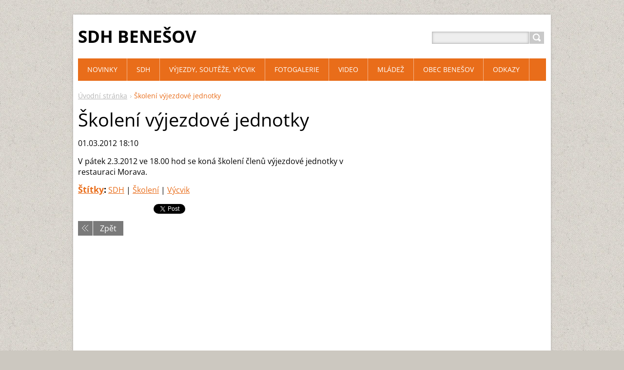

--- FILE ---
content_type: text/html; charset=UTF-8
request_url: https://hasicibenesov.webnode.cz/news/skoleni-vyjezdove-jednotky/
body_size: 8429
content:
<!DOCTYPE html>
<!--[if IE 8]>    <html class="ie lt-ie10 lt-ie9 no-js" lang="cs"> <![endif]-->
<!--[if IE 9]>    <html class="ie lt-ie10 no-js" lang="cs"> <![endif]-->
<!--[if gt IE 9]><!-->
<html class="no-js" lang="cs">
<!--<![endif]-->
	<head>
		<base href="https://hasicibenesov.webnode.cz/">
  <meta charset="utf-8">
  <meta name="description" content="">
  <meta name="keywords" content="SDH, Školení, Výcvik">
  <meta name="generator" content="Webnode">
  <meta name="apple-mobile-web-app-capable" content="yes">
  <meta name="apple-mobile-web-app-status-bar-style" content="black">
  <meta name="format-detection" content="telephone=no">
    <link rel="icon" type="image/svg+xml" href="/favicon.svg" sizes="any">  <link rel="icon" type="image/svg+xml" href="/favicon16.svg" sizes="16x16">  <link rel="icon" href="/favicon.ico">  <link rel="stylesheet" href="https://hasicibenesov.webnode.cz/wysiwyg/system.style.css">
<link rel="canonical" href="https://hasicibenesov.webnode.cz/news/skoleni-vyjezdove-jednotky/">
<script type="text/javascript">(function(i,s,o,g,r,a,m){i['GoogleAnalyticsObject']=r;i[r]=i[r]||function(){
			(i[r].q=i[r].q||[]).push(arguments)},i[r].l=1*new Date();a=s.createElement(o),
			m=s.getElementsByTagName(o)[0];a.async=1;a.src=g;m.parentNode.insertBefore(a,m)
			})(window,document,'script','//www.google-analytics.com/analytics.js','ga');ga('create', 'UA-797705-6', 'auto',{"name":"wnd_header"});ga('wnd_header.set', 'dimension1', 'W1');ga('wnd_header.set', 'anonymizeIp', true);ga('wnd_header.send', 'pageview');var pageTrackerAllTrackEvent=function(category,action,opt_label,opt_value){ga('send', 'event', category, action, opt_label, opt_value)};</script>
  <link rel="alternate" type="application/rss+xml" href="https://hasicibenesov.webnode.cz/rss/all.xml" title="">
<!--[if lte IE 9]><style type="text/css">.cke_skin_webnode iframe {vertical-align: baseline !important;}</style><![endif]-->
		<title>Školení výjezdové jednotky ::     SDH BENEŠOV</title>
		<meta name="robots" content="index, follow">
		<meta name="googlebot" content="index, follow">
		<meta name="viewport" content="width=device-width, initial-scale=1">
		<link href="https://d11bh4d8fhuq47.cloudfront.net/_system/skins/v11/50001445/css/style.css" rel="stylesheet" type="text/css" media="screen,projection,handheld,tv">
		<link href="https://d11bh4d8fhuq47.cloudfront.net/_system/skins/v11/50001445/css/ie8-style.css" rel="stylesheet" type="text/css" media="screen,projection,handheld,tv">
		<link href="https://d11bh4d8fhuq47.cloudfront.net/_system/skins/v11/50001445/css/print.css" rel="stylesheet" type="text/css" media="print">
		<script type="text/javascript">
			/* <![CDATA[ */
			var wnTplSettings = {};
			wnTplSettings.photogallerySlideshowStop  = 'Pozastavit prezentaci';
			wnTplSettings.photogallerySlideshowStart = 'Spustit prezentaci';
			/* ]]> */
		</script>
		<script type="text/javascript" src="https://d11bh4d8fhuq47.cloudfront.net/_system/skins/v11/50001445/js/functions.js"></script>
	
				<script type="text/javascript">
				/* <![CDATA[ */
					
					if (typeof(RS_CFG) == 'undefined') RS_CFG = new Array();
					RS_CFG['staticServers'] = new Array('https://d11bh4d8fhuq47.cloudfront.net/');
					RS_CFG['skinServers'] = new Array('https://d11bh4d8fhuq47.cloudfront.net/');
					RS_CFG['filesPath'] = 'https://hasicibenesov.webnode.cz/_files/';
					RS_CFG['filesAWSS3Path'] = 'https://f4f5973d07.cbaul-cdnwnd.com/0d6d3a2c5e87b55838513ed9e88f70e8/';
					RS_CFG['lbClose'] = 'Zavřít';
					RS_CFG['skin'] = 'default';
					if (!RS_CFG['labels']) RS_CFG['labels'] = new Array();
					RS_CFG['systemName'] = 'Webnode';
						
					RS_CFG['responsiveLayout'] = 1;
					RS_CFG['mobileDevice'] = 0;
					RS_CFG['labels']['copyPasteSource'] = 'Více zde:';
					
				/* ]]> */
				</script><style type="text/css">/* <![CDATA[ */#ea0jcbic2g02la {position: absolute;font-size: 13px !important;font-family: "Arial", helvetica, sans-serif !important;white-space: nowrap;z-index: 2147483647;-webkit-user-select: none;-khtml-user-select: none;-moz-user-select: none;-o-user-select: none;user-select: none;}#ts4sqigb {position: relative;top: -14px;}* html #ts4sqigb { top: -11px; }#ts4sqigb a { text-decoration: none !important; }#ts4sqigb a:hover { text-decoration: underline !important; }#d844k2ld9 {z-index: 2147483647;display: inline-block !important;font-size: 16px;padding: 7px 59px 9px 59px;background: transparent url(https://d11bh4d8fhuq47.cloudfront.net/img/footer/footerButtonWebnodeHover.png?ph=f4f5973d07) top left no-repeat;height: 18px;cursor: pointer;}* html #d844k2ld9 { height: 36px; }#d844k2ld9:hover { background: url(https://d11bh4d8fhuq47.cloudfront.net/img/footer/footerButtonWebnode.png?ph=f4f5973d07) top left no-repeat; }#dn0940u78id3 { display: none; }#fec3ahf63injd {z-index: 3000;text-align: left !important;position: absolute;height: 88px;font-size: 13px !important;color: #ffffff !important;font-family: "Arial", helvetica, sans-serif !important;overflow: hidden;cursor: pointer;}#fec3ahf63injd a {color: #ffffff !important;}#dned6f8z9 {color: #36322D !important;text-decoration: none !important;font-weight: bold !important;float: right;height: 31px;position: absolute;top: 19px;right: 15px;cursor: pointer;}#hjj1cj51hgmf { float: right; padding-right: 27px; display: block; line-height: 31px; height: 31px; background: url(https://d11bh4d8fhuq47.cloudfront.net/img/footer/footerButton.png?ph=f4f5973d07) top right no-repeat; white-space: nowrap; }#i6udj0k5bl84 { position: relative; left: 1px; float: left; display: block; width: 15px; height: 31px; background: url(https://d11bh4d8fhuq47.cloudfront.net/img/footer/footerButton.png?ph=f4f5973d07) top left no-repeat; }#dned6f8z9:hover { color: #36322D !important; text-decoration: none !important; }#dned6f8z9:hover #hjj1cj51hgmf { background: url(https://d11bh4d8fhuq47.cloudfront.net/img/footer/footerButtonHover.png?ph=f4f5973d07) top right no-repeat; }#dned6f8z9:hover #i6udj0k5bl84 { background: url(https://d11bh4d8fhuq47.cloudfront.net/img/footer/footerButtonHover.png?ph=f4f5973d07) top left no-repeat; }#d83gh73101 {padding-right: 11px;padding-right: 11px;float: right;height: 60px;padding-top: 18px;background: url(https://d11bh4d8fhuq47.cloudfront.net/img/footer/footerBubble.png?ph=f4f5973d07) top right no-repeat;}#fah0vn51g {float: left;width: 18px;height: 78px;background: url(https://d11bh4d8fhuq47.cloudfront.net/img/footer/footerBubble.png?ph=f4f5973d07) top left no-repeat;}* html #d844k2ld9 { filter: progid:DXImageTransform.Microsoft.AlphaImageLoader(src='https://d11bh4d8fhuq47.cloudfront.net/img/footer/footerButtonWebnode.png?ph=f4f5973d07'); background: transparent; }* html #d844k2ld9:hover { filter: progid:DXImageTransform.Microsoft.AlphaImageLoader(src='https://d11bh4d8fhuq47.cloudfront.net/img/footer/footerButtonWebnodeHover.png?ph=f4f5973d07'); background: transparent; }* html #d83gh73101 { height: 78px; background-image: url(https://d11bh4d8fhuq47.cloudfront.net/img/footer/footerBubbleIE6.png?ph=f4f5973d07);  }* html #fah0vn51g { background-image: url(https://d11bh4d8fhuq47.cloudfront.net/img/footer/footerBubbleIE6.png?ph=f4f5973d07);  }* html #hjj1cj51hgmf { background-image: url(https://d11bh4d8fhuq47.cloudfront.net/img/footer/footerButtonIE6.png?ph=f4f5973d07); }* html #i6udj0k5bl84 { background-image: url(https://d11bh4d8fhuq47.cloudfront.net/img/footer/footerButtonIE6.png?ph=f4f5973d07); }* html #dned6f8z9:hover #rbcGrSigTryButtonRight { background-image: url(https://d11bh4d8fhuq47.cloudfront.net/img/footer/footerButtonHoverIE6.png?ph=f4f5973d07);  }* html #dned6f8z9:hover #rbcGrSigTryButtonLeft { background-image: url(https://d11bh4d8fhuq47.cloudfront.net/img/footer/footerButtonHoverIE6.png?ph=f4f5973d07);  }/* ]]> */</style><script type="text/javascript" src="https://d11bh4d8fhuq47.cloudfront.net/_system/client/js/compressed/frontend.package.1-3-108.js?ph=f4f5973d07"></script><style type="text/css"></style></head>
    <body>        <div id="mother">

            <!-- HEADER -->
            <div id="header" class="clearfix">
                <div class="box-logo">
                    <div id="logo"><a href="home/" title="Přejít na úvodní stránku."><span id="rbcSystemIdentifierLogo">    SDH BENEŠOV</span></a></div>                </div>

                <p id="menu-mobile">
                    <a href="javascript:void(0);" data="#menuzone" id="showMenu">Menu<span class="ico-menu"></span></a>
                    <a href="javascript:void(0);" class="ico-search" id="showSearch">Vyhledávání</a>
                </p>
            </div>
            <!-- /HEADER -->

            <!-- MAIN -->
            <div id="main">

                <!-- NAVIGATOR -->
                <div id="pageNavigator" class="rbcContentBlock"><p class="breadcrumb"><a class="navFirstPage" href="/home/">Úvodní stránka</a>  <span class="arrow"> &gt; </span><span id="navCurrentPage">Školení výjezdové jednotky</span></p></div>                <!-- /NAVIGATOR -->

                <div class="row">

                    <!-- CONTENT -->
                    <div class="col col-content">

                        

		

		<h1>Školení výjezdové jednotky</h1>
		<p class="date">01.03.2012 18:10</p>
		<p>
	V pátek 2.3.2012 ve 18.00 hod se koná školení členů výjezdové jednotky v restauraci Morava.</p>

		<div class="rbcTags">
<h4><a href="https://hasicibenesov.webnode.cz/tags/">Štítky</a>:</h4>
<p class="tags">
	<a href="/tags/SDH/" rel="tag">SDH</a>
		<span>|</span>
<a href="/tags/%C5%A0kolen%C3%AD/" rel="tag">Školení</a>
		<span>|</span>
<a href="/tags/V%C3%BDcvik/" rel="tag">Výcvik</a>
</p>
</div>

		<div class="rbcBookmarks"><div id="rbcBookmarks200000362"></div></div>
		<script type="text/javascript">
			/* <![CDATA[ */
			Event.observe(window, 'load', function(){
				var bookmarks = '<div style=\"float:left;\"><div style=\"float:left;\"><iframe src=\"//www.facebook.com/plugins/like.php?href=https://hasicibenesov.webnode.cz/news/skoleni-vyjezdove-jednotky/&amp;send=false&amp;layout=button_count&amp;width=155&amp;show_faces=false&amp;action=like&amp;colorscheme=light&amp;font&amp;height=21&amp;appId=397846014145828&amp;locale=cs_CZ\" scrolling=\"no\" frameborder=\"0\" style=\"border:none; overflow:hidden; width:155px; height:21px; position:relative; top:1px;\" allowtransparency=\"true\"></iframe></div><div style=\"float:left;\"><a href=\"https://twitter.com/share\" class=\"twitter-share-button\" data-count=\"horizontal\" data-via=\"webnode\" data-lang=\"en\">Tweet</a></div><script type=\"text/javascript\">(function() {var po = document.createElement(\'script\'); po.type = \'text/javascript\'; po.async = true;po.src = \'//platform.twitter.com/widgets.js\';var s = document.getElementsByTagName(\'script\')[0]; s.parentNode.insertBefore(po, s);})();'+'<'+'/scr'+'ipt></div> <div class=\"addthis_toolbox addthis_default_style\" style=\"float:left;\"><a class=\"addthis_counter addthis_pill_style\"></a></div> <script type=\"text/javascript\">(function() {var po = document.createElement(\'script\'); po.type = \'text/javascript\'; po.async = true;po.src = \'https://s7.addthis.com/js/250/addthis_widget.js#pubid=webnode\';var s = document.getElementsByTagName(\'script\')[0]; s.parentNode.insertBefore(po, s);})();'+'<'+'/scr'+'ipt><div style=\"clear:both;\"></div>';
				$('rbcBookmarks200000362').innerHTML = bookmarks;
				bookmarks.evalScripts();
			});
			/* ]]> */
		</script>
		
		<p class="back"><a href="archive/news/">Zpět</a></p>

		

		<div class="break"></div>

		
                    </div>
                    <!-- /CONTENT -->

                    <!-- SIDEBAR -->
                    <div class="col col-side">

                        <div class="rbcWidgetArea widgetFacebook" style="text-align: left;width:100%;"><iframe src="https://www.facebook.com/plugins/likebox.php?href=https%3A%2F%2Fwww.facebook.com%2Fpages%2FSDH-Bene%25C5%25A1ov-u-Boskovic%2F271306739636693&amp;width=292&amp;colorscheme=light&amp;show_faces=true&amp;border_color&amp;stream=true&amp;header=true&amp;height=585" scrolling="no" frameborder="0" allowTransparency="true" style="border:none; overflow:hidden; width:292px; height:585px;background:#fff;"></iframe></div>

		<div class="box-tags clearfix">
			<h2 class="title-main">Štítky</h2>
			<div class="tags clearfix">

		

			<span class="item"><a href="/tags/Plamen/" style="font-size: 1.1000em;">Plamen</a></span>

		

		

			<span class="item"><a href="/tags/Z%C3%A1vody/" style="font-size: 0.9000em;">Závody</a></span>

		

		

			<span class="item"><a href="/tags/V%C3%BDro%C4%8D%C3%AD/" style="font-size: 1.0000em;">Výročí</a></span>

		

		

			<span class="item"><a href="/tags/Ml%C3%A1de%C5%BE/" style="font-size: 1.0000em;">Mládež</a></span>

		

		

			<span class="item"><a href="/tags/Kulturn%C3%AD%20akce/" style="font-size: 2.0000em;">Kulturní akce</a></span>

		

		

			<span class="item"><a href="/tags/SDH/" style="font-size: 1.3000em;">SDH</a></span>

		

		

			<span class="item"><a href="/tags/zbrojnice/" style="font-size: 0.8000em;">zbrojnice</a></span>

		

		

			<span class="item"><a href="/tags/video/" style="font-size: 1.1000em;">video</a></span>

		

		

			<span class="item"><a href="/tags/televize/" style="font-size: 0.9000em;">televize</a></span>

		

		

			<span class="item"><a href="/tags/TV/" style="font-size: 0.9000em;">TV</a></span>

		

		

			<span class="item"><a href="/tags/%C3%9AVOD/" style="font-size: 0.9000em;">ÚVOD</a></span>

		

		

			<span class="item"><a href="/tags/%C5%A0kolen%C3%AD/" style="font-size: 1.1000em;">Školení</a></span>

		

		

			<span class="item"><a href="/tags/V%C3%BDcvik/" style="font-size: 1.3000em;">Výcvik</a></span>

		

		

			<span class="item"><a href="/tags/Sout%C4%9B%C5%BEe/" style="font-size: 1.1000em;">Soutěže</a></span>

		

		

			<span class="item"><a href="/tags/Ly%C5%BEa%C5%99sk%C3%A9%20trasy/" style="font-size: 0.8000em;">Lyžařské trasy</a></span>

		

		

			<span class="item"><a href="/tags/Odkazy/" style="font-size: 1.1000em;">Odkazy</a></span>

		

		

			<span class="item"><a href="/tags/BENE%C5%A0OV/" style="font-size: 1.4000em;">BENEŠOV</a></span>

		

		

			<span class="item"><a href="/tags/Be%C5%BEky/" style="font-size: 0.8000em;">Bežky</a></span>

		

		

			<span class="item"><a href="/tags/O%20Bene%C5%A1ovu/" style="font-size: 1.0000em;">O Benešovu</a></span>

		

		

			<span class="item"><a href="/tags/V%C3%BDjezdy/" style="font-size: 2.8000em;">Výjezdy</a></span>

		

			</div>
		</div>

		
                        
                    </div>
                    <!-- /SIDEBAR -->

                </div><!-- /ROW -->

            </div>
            <!-- MAIN -->

            <!-- MENU -->
            


      <div id="menuzone" class="menu-main box-menumobile">


		<ul class="menu">
	<li class="first">

      <a href="/novinky/">

      <span>Novinky</span>

  </a>

  </li>
	<li>

      <a href="/sdh/">

      <span>SDH</span>

  </a>

  
	<ul class="level1">
		<li class="first">

      <a href="/o-nas/">

      <span>Založení sboru</span>

  </a>

  </li>
		<li>

      <a href="/soucasnost-sdh/">

      <span>Současnost SDH</span>

  </a>

  </li>
		<li>

      <a href="/oslavy-115-vyroci-zalozeni/">

      <span>Oslavy 115.výročí založení</span>

  </a>

  </li>
		<li>

      <a href="/sdh/slozeni-vyboru/">

      <span>Složení výboru</span>

  </a>

  </li>
		<li>

      <a href="/sdh/napsali-o-nas/">

      <span>Napsali o nás</span>

  </a>

  </li>
		<li class="last">

      <a href="/sdh/kulturni-akce/">

      <span>Kulturní akce</span>

  </a>

  
		<ul class="level2">
			<li class="first last">

      <a href="/sdh/kulturni-akce/pochod-kolem-benesova-k-pomniku-letcu/">

      <span>Pochod kolem Benešova k pomníku letců</span>

  </a>

  </li>
		</ul>
		</li>
	</ul>
	</li>
	<li>

      <a href="/vyjezdy/">

      <span>Výjezdy, soutěže, výcvik</span>

  </a>

  </li>
	<li>

      <a href="/fotogalerie/">

      <span>Fotogalerie</span>

  </a>

  
	<ul class="level1">
		<li class="first">

      <a href="/fotogalerie/trocha-z-historie/">

      <span>Trocha z historie</span>

  </a>

  </li>
		<li>

      <a href="/fotogalerie/vystavba-hasicske-zbrojnice-2009/">

      <span>Výstavba hasičské zbrojnice 2009,2010,2011</span>

  </a>

  </li>
		<li>

      <a href="/fotogalerie/zasahy/">

      <span>Zásahy, závody, školení</span>

  </a>

  </li>
		<li>

      <a href="/fotogalerie/kulturni-akce/">

      <span>Kulturní akce, výročí, srazy, dětská odpoledne</span>

  </a>

  </li>
		<li>

      <a href="/fotogalerie/podzimni-kolo-hry-plamen-2009-2010-v-lysicich/">

      <span>Hra Plamen mládeže</span>

  </a>

  </li>
		<li>

      <a href="/fotogalerie/mladi-hasici/">

      <span>Mladí hasiči</span>

  </a>

  </li>
		<li>

      <a href="/fotogalerie/a115-vyroci-zalozeni-sdh/">

      <span>115. výročí založení SDH</span>

  </a>

  </li>
		<li class="last">

      <a href="/fotogalerie/technika/">

      <span>Technika</span>

  </a>

  </li>
	</ul>
	</li>
	<li>

      <a href="/video/">

      <span>Video</span>

  </a>

  </li>
	<li>

      <a href="/mladez/">

      <span>Mládež</span>

  </a>

  </li>
	<li>

      <a href="/obec-benesov/">

      <span>Obec Benešov</span>

  </a>

  
	<ul class="level1">
		<li class="first">

      <a href="/benesov/">

      <span>Obec Benešov</span>

  </a>

  </li>
		<li>

      <a href="/obec-benesov/lyzarske-trasy/">

      <span>Lyžařské trasy</span>

  </a>

  </li>
		<li>

      <a href="/obec-benesov/benesovske-noviny/">

      <span>Benešovské noviny</span>

  </a>

  </li>
		<li class="last">

      <a href="/obec-benesov/kulturni-akce-/">

      <span>Kulturní akce </span>

  </a>

  </li>
	</ul>
	</li>
	<li class="last">

      <a href="/odkazy-/">

      <span>Odkazy </span>

  </a>

  </li>
</ul>

      </div>

					
            <!-- /MENU -->

            <!-- SEARCH -->
            

		  <div id="searchBox" class="form-search">

		<form action="/search/" method="get" id="fulltextSearch">

		<div class="clearfix">
			<input type="text" name="text" id="fulltextSearchText">
			<input id="fulltextSearchButton" type="submit" value="Hledat">
		</div>

		</form>

	  </div>

		            <!-- /SEARCH -->

            <!-- FOOTER -->
            <div id="footerCover">
                <div id="footerMain">
                    <div class="row">
                        <div class="col grid-q col-q-1">
                            <div id="menu-lang">
                                <div id="languageSelect"></div>			
                            </div>
                            <!-- CONTACT -->
                            

		<div class="box-contact">
			<h2 class="title-main">Kontakt</h2>
			<div class="spc">

		

			<p class="address"><strong>SH ČMS - Sbor dobrovolných hasičů Benešov</strong><br />

	  Benešov 122<br />
Benešov 679 53

	</p>
			
			

		<p class="email"><a href="&#109;&#97;&#105;&#108;&#116;&#111;:&#104;&#97;&#115;&#105;&#99;&#105;&#98;&#101;&#110;&#101;&#115;&#111;&#118;&#64;&#99;&#101;&#110;&#116;&#114;&#117;&#109;&#46;&#99;&#122;"><span id="rbcContactEmail">&#104;&#97;&#115;&#105;&#99;&#105;&#98;&#101;&#110;&#101;&#115;&#111;&#118;&#64;&#99;&#101;&#110;&#116;&#114;&#117;&#109;&#46;&#99;&#122;</span></a></p>

	

		

			</div>
		</div>

					
                            <!-- /CONTACT -->
                                                    </div>

                        <div class="col grid-q col-q-2">

                                                                                </div>

                        <div class="col grid-q col-q-3">
                                                                                </div>

                        <div class="col grid-q col-q-4">
                                                                                </div>
                    </div>
                </div>
                <div id="footerContent">
                    <p class="l">
                        <span id="rbcFooterText" class="rbcNoStyleSpan">© 2009 - 2014 Všechna práva vyhrazena. SDH Benešov</span>                    </p>
                    <p class="r">
                        <span class="rbcSignatureText"><a rel="nofollow" href="https://www.webnode.cz?utm_source=text&amp;utm_medium=footer&amp;utm_campaign=free4">Tvorba webových stránek zdarma</a><a id="d844k2ld9" rel="nofollow" href="https://www.webnode.cz?utm_source=button&amp;utm_medium=footer&amp;utm_campaign=free4"><span id="dn0940u78id3">Webnode</span></a></span>                    </p>
                </div>
            </div>
            <!-- /FOOTER -->

        </div>
        <div class="media"></div>
    <div id="rbcFooterHtml"></div><div style="display: none;" id="ea0jcbic2g02la"><span id="ts4sqigb">&nbsp;</span></div><div id="fec3ahf63injd" style="display: none;"><a href="https://www.webnode.cz?utm_source=window&amp;utm_medium=footer&amp;utm_campaign=free4" rel="nofollow"><div id="fah0vn51g"><!-- / --></div><div id="d83gh73101"><div><strong id="fm80ip3f026">Vytvořte si vlastní web zdarma!</strong><br /><span id="e6g012a6s4o5np">Moderní webové stránky za 5 minut</span></div><span id="dned6f8z9"><span id="i6udj0k5bl84"><!-- / --></span><span id="hjj1cj51hgmf">Vyzkoušet</span></span></div></a></div><script type="text/javascript">/* <![CDATA[ */var c4ged29fe5 = {sig: $('ea0jcbic2g02la'),prefix: $('ts4sqigb'),btn : $('d844k2ld9'),win : $('fec3ahf63injd'),winLeft : $('fah0vn51g'),winLeftT : $('c53c83bboo46'),winLeftB : $('xcnwrg3t'),winRght : $('d83gh73101'),winRghtT : $('ll91d22mboofj'),winRghtB : $('jgn1llfnqd'),tryBtn : $('dned6f8z9'),tryLeft : $('i6udj0k5bl84'),tryRght : $('hjj1cj51hgmf'),text : $('e6g012a6s4o5np'),title : $('fm80ip3f026')};c4ged29fe5.sig.appendChild(c4ged29fe5.btn);var dobesd1jsn=0,ge5t62pr359ug=0,ac3ibd3025fd5=0,apo1n5lkrb6y,d41fb42a=$$('.rbcSignatureText')[0],a0b6g1828=false,aci7ab3f1hq1i3i;function b5fg4dbd(){if (!a0b6g1828 && pageTrackerAllTrackEvent){pageTrackerAllTrackEvent('Signature','Window show - web',c4ged29fe5.sig.getElementsByTagName('a')[0].innerHTML);a0b6g1828=true;}c4ged29fe5.win.show();ac3ibd3025fd5=c4ged29fe5.tryLeft.offsetWidth+c4ged29fe5.tryRght.offsetWidth+1;c4ged29fe5.tryBtn.style.width=parseInt(ac3ibd3025fd5)+'px';c4ged29fe5.text.parentNode.style.width = '';c4ged29fe5.winRght.style.width=parseInt(20+ac3ibd3025fd5+Math.max(c4ged29fe5.text.offsetWidth,c4ged29fe5.title.offsetWidth))+'px';c4ged29fe5.win.style.width=parseInt(c4ged29fe5.winLeft.offsetWidth+c4ged29fe5.winRght.offsetWidth)+'px';var wl=c4ged29fe5.sig.offsetLeft+c4ged29fe5.btn.offsetLeft+c4ged29fe5.btn.offsetWidth-c4ged29fe5.win.offsetWidth+12;if (wl<10){wl=10;}c4ged29fe5.win.style.left=parseInt(wl)+'px';c4ged29fe5.win.style.top=parseInt(ge5t62pr359ug-c4ged29fe5.win.offsetHeight)+'px';clearTimeout(apo1n5lkrb6y);}function a8mkmog17pp8k(){apo1n5lkrb6y=setTimeout('c4ged29fe5.win.hide()',1000);}function e9gpnqo8an1nm(){var ph = RubicusFrontendIns.photoDetailHandler.lightboxFixed?document.getElementsByTagName('body')[0].offsetHeight/2:RubicusFrontendIns.getPageSize().pageHeight;c4ged29fe5.sig.show();dobesd1jsn=0;ge5t62pr359ug=0;if (d41fb42a&&d41fb42a.offsetParent){var obj=d41fb42a;do{dobesd1jsn+=obj.offsetLeft;ge5t62pr359ug+=obj.offsetTop;} while (obj = obj.offsetParent);}if ($('rbcFooterText')){c4ged29fe5.sig.style.color = $('rbcFooterText').getStyle('color');c4ged29fe5.sig.getElementsByTagName('a')[0].style.color = $('rbcFooterText').getStyle('color');}c4ged29fe5.sig.style.width=parseInt(c4ged29fe5.prefix.offsetWidth+c4ged29fe5.btn.offsetWidth)+'px';if (dobesd1jsn<0||dobesd1jsn>document.body.offsetWidth){dobesd1jsn=(document.body.offsetWidth-c4ged29fe5.sig.offsetWidth)/2;}if (dobesd1jsn>(document.body.offsetWidth*0.55)){c4ged29fe5.sig.style.left=parseInt(dobesd1jsn+(d41fb42a?d41fb42a.offsetWidth:0)-c4ged29fe5.sig.offsetWidth)+'px';}else{c4ged29fe5.sig.style.left=parseInt(dobesd1jsn)+'px';}if (ge5t62pr359ug<=0 || RubicusFrontendIns.photoDetailHandler.lightboxFixed){ge5t62pr359ug=ph-5-c4ged29fe5.sig.offsetHeight;}c4ged29fe5.sig.style.top=parseInt(ge5t62pr359ug-5)+'px';}function ckqr0f28lf(){if (aci7ab3f1hq1i3i){clearTimeout(aci7ab3f1hq1i3i);}aci7ab3f1hq1i3i = setTimeout('e9gpnqo8an1nm()', 10);}Event.observe(window,'load',function(){if (c4ged29fe5.win&&c4ged29fe5.btn){if (d41fb42a){if (d41fb42a.getElementsByTagName("a").length > 0){c4ged29fe5.prefix.innerHTML = d41fb42a.innerHTML + '&nbsp;';}else{c4ged29fe5.prefix.innerHTML = '<a href="https://www.webnode.cz?utm_source=text&amp;utm_medium=footer&amp;utm_content=cz-web-0&amp;utm_campaign=signature" rel="nofollow">'+d41fb42a.innerHTML + '</a>&nbsp;';}d41fb42a.style.visibility='hidden';}else{if (pageTrackerAllTrackEvent){pageTrackerAllTrackEvent('Signature','Missing rbcSignatureText','hasicibenesov.webnode.cz');}}e9gpnqo8an1nm();setTimeout(e9gpnqo8an1nm, 500);setTimeout(e9gpnqo8an1nm, 1000);setTimeout(e9gpnqo8an1nm, 5000);Event.observe(c4ged29fe5.btn,'mouseover',b5fg4dbd);Event.observe(c4ged29fe5.win,'mouseover',b5fg4dbd);Event.observe(c4ged29fe5.btn,'mouseout',a8mkmog17pp8k);Event.observe(c4ged29fe5.win,'mouseout',a8mkmog17pp8k);Event.observe(c4ged29fe5.win,'click',function(){if (pageTrackerAllTrackEvent){pageTrackerAllTrackEvent('Signature','Window click - web','Vytvořte si vlastní web zdarma!',0);}document/*a228id6cbhf70*/.location.href='https://www.webnode.cz?utm_source=window&utm_medium=footer&utm_content=cz-web-0&utm_campaign=signature';});Event.observe(window, 'resize', ckqr0f28lf);Event.observe(document.body, 'resize', ckqr0f28lf);RubicusFrontendIns.addObserver({onResize: ckqr0f28lf});RubicusFrontendIns.addObserver({onContentChange: ckqr0f28lf});RubicusFrontendIns.addObserver({onLightboxUpdate: e9gpnqo8an1nm});Event.observe(c4ged29fe5.btn, 'click', function(){if (pageTrackerAllTrackEvent){pageTrackerAllTrackEvent('Signature','Button click - web',c4ged29fe5.sig.getElementsByTagName('a')[0].innerHTML);}});Event.observe(c4ged29fe5.tryBtn, 'click', function(){if (pageTrackerAllTrackEvent){pageTrackerAllTrackEvent('Signature','Try Button click - web','Vytvořte si vlastní web zdarma!',0);}});}});RubicusFrontendIns.addFileToPreload('https://d11bh4d8fhuq47.cloudfront.net/img/footer/footerButtonWebnode.png?ph=f4f5973d07');RubicusFrontendIns.addFileToPreload('https://d11bh4d8fhuq47.cloudfront.net/img/footer/footerButton.png?ph=f4f5973d07');RubicusFrontendIns.addFileToPreload('https://d11bh4d8fhuq47.cloudfront.net/img/footer/footerButtonHover.png?ph=f4f5973d07');RubicusFrontendIns.addFileToPreload('https://d11bh4d8fhuq47.cloudfront.net/img/footer/footerBubble.png?ph=f4f5973d07');if (Prototype.Browser.IE){RubicusFrontendIns.addFileToPreload('https://d11bh4d8fhuq47.cloudfront.net/img/footer/footerBubbleIE6.png?ph=f4f5973d07');RubicusFrontendIns.addFileToPreload('https://d11bh4d8fhuq47.cloudfront.net/img/footer/footerButtonHoverIE6.png?ph=f4f5973d07');}RubicusFrontendIns.copyLink = 'https://www.webnode.cz';RS_CFG['labels']['copyPasteBackLink'] = 'Vytvořte si vlastní stránky zdarma:';/* ]]> */</script><script type="text/javascript">var keenTrackerCmsTrackEvent=function(id){if(typeof _jsTracker=="undefined" || !_jsTracker){return false;};try{var name=_keenEvents[id];var keenEvent={user:{u:_keenData.u,p:_keenData.p,lc:_keenData.lc,t:_keenData.t},action:{identifier:id,name:name,category:'cms',platform:'WND1',version:'2.1.157'},browser:{url:location.href,ua:navigator.userAgent,referer_url:document.referrer,resolution:screen.width+'x'+screen.height,ip:'3.149.2.68'}};_jsTracker.jsonpSubmit('PROD',keenEvent,function(err,res){});}catch(err){console.log(err)};};</script></body>
</html>


--- FILE ---
content_type: text/css
request_url: https://d11bh4d8fhuq47.cloudfront.net/_system/skins/v11/50001445/css/style.css
body_size: 9770
content:
@import url(https://d11bh4d8fhuq47.cloudfront.net/w1-google-fonts-pack/w1-google-fonts-pack.min.css);

/*
 * Normalize
 */
article, aside, details, figcaption, figure, footer, header, hgroup, nav, section, summary {
    display: block;
}

audio, canvas, video {
    display: inline-block;
    *display: inline;
    zoom: 1;
}

audio:not([controls]) {
    display: none;
}

[hidden] {
    display: none;
}

html {
    font-size: 100%;
    overflow-y: scroll;
    -webkit-text-size-adjust: 100%;
    -ms-text-size-adjust: 100%;
}

html, button, input, select, textarea {
    font-family: sans-serif;
}

body {
    margin: 0;
}

a:focus {
    outline: none;
}

h1 {
    font-size: 2em;
    margin: .67em 0;
}

h2 {
    font-size: 1.5em;
    margin: .83em 0;
}

h3 {
    font-size: 1.17em;
    margin: 1em 0;
}

h4 {
    font-size: 1em;
    margin: 1.33em 0;
}

h5 {
    font-size: .83em;
    margin: 1.67em 0;
}

h6 {
    font-size: .75em;
    margin: 2.33em 0;
}

abbr[title] {
    border-bottom: 1px dotted;
}

b, strong {
    font-weight: bold;
}

blockquote {
    margin: 1px 40px;
}

dfn {
    font-style: italic;
}

mark {
    background: #ff0;
    color: #000;
}

p, pre {
    margin: 1em 0;
}

pre, code, kbd, samp {
    font-family: monospace, serif;
    _font-family: 'courier new', monospace;
    font-size: 1em;
}

pre {
    white-space: pre;
    white-space: pre-wrap;
    word-wrap: break-word;
}

q {
    quotes: none;
}

q:before, q:after {
    content: '';
    content: none;
}

small {
    font-size: 75%;
}

sub, sup {
    font-size: 75%;
    line-height: 0;
    position: relative;
    vertical-align: baseline;
}

sup {
    top: -.5em;
}

sub {
    bottom: -.25em;
}

dl, menu, ol, ul {
    margin: 1em 0;
}

dd {
    margin: 0 0 0 40px;
}

menu, ol, ul {
    padding: 0 0 0 40px;
}

nav ul, nav ol {
    list-style: none;
    list-style-image: none;
}

img {
    border: 0;
    -ms-interpolation-mode: bicubic;
}

svg:not(:root) {
    overflow: hidden;
}

.img img, iframe, object, embed {
    vertical-align: middle;
}

figure {
    margin: 0;
}

form {
    margin: 0;
}

fieldset {
    border: 0;
    margin: 0;
    padding: 0;
}

button, input, select, textarea {
    font-size: 100%;
    margin: 0;
    vertical-align: baseline;
    *vertical-align: middle;
    box-sizing: content-box;
    outline: none;
    border-radius: 0;
    box-shadow: none;
}

button, input {
    line-height: normal;
}

button, input[type="button"], input[type="reset"], input[type="submit"] {
    cursor: pointer;
    -webkit-appearance: button;
    *overflow: visible;
}

button[disabled], input[disabled] {
    cursor: default;
}

input[type="checkbox"], input[type="radio"] {
    box-sizing: border-box;
    padding: 0;
    *height: 13px;
    *width: 13px;
}

input[type="search"] {
    -webkit-appearance: textfield;
}

input[type="search"]::-webkit-search-decoration,
input[type="search"]::-webkit-search-cancel-button {
    -webkit-appearance: none;
}

button::-moz-focus-inner,
input::-moz-focus-inner {
    border: 0;
    padding: 0;
}

textarea {
    overflow: auto;
    vertical-align: top;
    resize: vertical;
}

label {
    cursor: default;
	word-wrap: break-word;
}

table {
    border-collapse: collapse;
    border-spacing: 0;
}

caption {
    text-align: left;
    caption-side: top;
}

th {
    text-align: left;
}

/*
 *	Simply fast class
 */
.reset {
    border: none;
    margin: 0;
    padding: 0;
    background: none;
    -webkit-box-shadow: none;
    -moz-box-shadow: none;
    box-shadow: none;
}

.reset td, .reset th {
    border: none;
    background: none;
    padding: 0;
}

.reset > li, .reset > dt, .reset > dd {
    margin: 0;
    padding: 0;
    background: none;
    border: none;
    float: none;
    width: auto;
}

.l {
    float: left;
    display: inline;
}

.r {
    float: right;
    display: inline;
}

.cb {
    clear: both;
}

.cl {
    clear: left;
}

.cr {
    clear: right;
}

.cfx {
    zoom: 1;
}

.cfx:after, .cfx:before {
    content: '';
    display: table;
    clear: both;
}

.break {
    height: 1px;
    font-size: 1px;
    line-height: 1px;
    clear: both;
    overflow: hidden;
    visibility: hidden;
    display: block;
    margin: 0 !important;
    padding: 0 !important;
    width: 100%;
}

.ctx {
    zoom: 1;
    display: table-cell;
}

.ie7 .ctx {
    display: block;
}

.ctx:after {
    clear: both;
    display: block;
    visibility: hidden;
    overflow: hidden;
    height: 0 !important;
    line-height: 0;
    font-size: xx-large;
    content: " x x x x x x x x x x x x x x x x x x x x x x x x x x x x x x x x x x x x x x x x x x x x x x x x x x x x x x x x x x x x x x x x x x x x x x x x x x x x x x x x x x x x x x x x x x x ";
}

.hide, .js .jsHide {
    display: none;
}

.out, .js .jsOut {
    position: absolute;
    left: -5000px;
    top: -5000px;
}

.vhide {
    position: absolute;
    height: 1px;
    width: 1px;
    overflow: hidden;
    border: 0;
    clip: rect(0 0 0 0);
    margin: -1px;
    padding: 0;
}

.left {
    text-align: left;
}

.right {
    text-align: right;
}

.center {
    text-align: center;
}

.lower {
    text-transform: lowercase;
}

.upper {
    text-transform: uppercase;
}

.bold {
    font-weight: bold;
}

.thin {
    font-weight: normal;
}

.italic {
    font-style: italic;
}

.normal {
    font-style: normal;
}

.top {
    vertical-align: top;
}

.middle {
    vertical-align: middle;
}

.big {
    font-size: 14px;
}

.bigger {
    font-size: 18px;
}

.small {
    font-size: 11px;
}

.error, .red {
    color: #c00;
}

.green {
    color: #678713;
}

.grey {
    color: #999;
}

.nowrap {
    white-space: nowrap;
}

/*
 * Typo
 */
body {

}

.wysiwyg {
    margin: 0 0 30px 0;
}

h1, h2, h3, h4, h5, h6 {
    font-family: 'Open Sans', Arial, Helvetica, sans-serif;
    font-weight: normal;
    line-height: 1.2;
    margin: 0 0 15px;
}

@media (max-width: 700px) {
    h1, h2, h3, h4, h5, h6 {
        margin: 0 0 10px;
    }
}

h1, .h1 {
    font-size: 38px;
}

h2 {
    font-size: 30px;
}

h3 {
    font-size: 26px;
}

h4 {
    font-size: 18px;
    font-weight: bold;
}

h5, h6 {
    font-size: 18px;
}

@media (max-width: 700px) {
    h1, .h1 {
        font-size: 32px;
    }

    h2 {
        font-size: 28px;
    }

    h3 {
        font-size: 22px;
    }

    h4, h5, h6 {
        font-size: 18px;
    }
}

p {
    margin: 0 0 15px;
}

a {
    color: #e96d1a;
    -webkit-tap-highlight-color: rgba(0, 0, 0, 0);
    tap-highlight-color: rgba(0, 0, 0, 0);
    text-decoration: underline;
}

a:hover {
    color: #e44f00;
}

.more {
    display: inline-block;
    line-height: 30px;
    vertical-align: middle;
    color: #fff;
    background: #7a7a7a;
    text-decoration: none;
    padding: 0 45px 0 14px;
    position: relative;
    min-width: 30px;
    text-align: center;
}

.more:hover {
    background: #e44f00;
    color: #fff;
}

.more:after {
    content: '';
    position: absolute;
    right: 0;
    bottom: 0;
    top: 0;
    width: 30px;
    border-left: 1px solid #fff;
    background: url("../img/bg/all.png") -75px 0 no-repeat;
}

#footerCover .more:after {
    border-left-color: #343434;
}

.back a {
    display: inline-block;
    line-height: 30px;
    vertical-align: middle;
    color: #fff;
    background: #7a7a7a;
    text-decoration: none;
    padding: 0 14px 0 45px;
    position: relative;
    min-width: 30px;
    text-align: center;
}

.back a:hover {
    background: #e44f00;
    color: #fff;
}

.back a:before {
    content: '';
    position: absolute;
    left: 0;
    bottom: 0;
    top: 0;
    width: 30px;
    border-right: 1px solid #fff;
    background: url("../img/bg/all.png") -125px 0 no-repeat;
}

#footerCover .back a:before {
    border-right-color: #343434;
}

ul, ol {
    margin: 0 0 15px;
    list-style: none;
    padding: 0;
}

li {
    padding: 0 0 0 15px;
    margin: 0 0 15px;
}

li ol, li ul {
    margin: 15px 0 0;
}

ul li {
    background: url("../img/bg/li.png") 0 9px no-repeat;
}

ul ul,
ul ul:first-child {
    margin: 15px 0 0 0;
}

ol {
    counter-reset: item;
}

ol li {
    background: none;
    position: relative;
}

ol li:before, ol li .ie-counter {
    content: counter(item) ".";
    counter-increment: item;
    position: absolute;
    left: 0;
    top: 0;
    width: 18px;
    font-size: 14px;
    font-weight: bold;
    text-align: left;
}

dl {
    margin: 0 0 15px;
}

dt {
    font-weight: bold;
    text-transform: uppercase;
    margin: 0 0 .4em;
}

dd {
    margin: 0 0 15px;
    padding: 0;
}

table {
    clear: both;
    margin: 0 0 15px;
    empty-cells: show;
    border-collapse: collapse;
    border: 1px solid #ececec;
}

caption {
    font-weight: bold;
    text-align: left;
    padding: 0 0 15px;
    margin: 0;
    caption-side: top;
}

td, th {
    vertical-align: top;
    padding: 7px 10px;
    border: 1px solid #ececec;
}

th {
    font-weight: bold;
    text-align: left;
    border-top: none;
}

#mother thead th, .withHeader thead td {
    color: #fff;
    background: #7a7a7a;
}

table.basic {
    border: none;
}

table.basic td, table.basic th {
    background: none;
    border: none;
    padding: 2px 0;
}

blockquote {
    margin: 0 0 15px;
    font: italic 15px/24px 'Open Sans', Arial, Helvetica, sans-serif;
}

blockquote p {
    margin: 0;
}

:first-child {
    margin-top: 0;
}

/*
 *	Grid
 */
.row {
    position: relative;
    margin: 0;
    padding: 15px 0 0;
    zoom: 1;
}

.row:after, .row:before {
    content: '';
    display: table;
    clear: both;
}

.col {
    overflow: hidden;
}

.wide-content{
    display: block;
    width: 100%;
    max-width: 100%;
    overflow: hidden;
}

@media (min-width: 768px) {
    .col {
        display: inline;
        float: left;
        left: 100%;
        position: relative;
        padding: 0;
    }

    .col-side {
        width: 30.208333333333332%;
        margin-left: -30.208333333333332%;
    }

    .col-content {
        width: 64.58333333333334%;
        margin-left: -100%;
    }

    .cols-revert .col-content {
        margin-left: -64.58333333333334%;
    }

    .cols-revert .col-side {
        margin-left: -100%;
    }

    .grid-h {
        width: 48.5%;
    }

    .col-h-1 {
        margin-left: -100%;
    }

    .col-h-2 {
        margin-left: -48.5%;
    }

    .grid-t {
        width: 31.333333333333332%;
    }

    .grid-2t {
        width: 65.66666666666666%;
    }

    .col-t-1 {
        margin-left: -100%;
    }

    .col-t-2 {
        margin-left: -65.66666666666667%;
    }

    .col-t-3 {
        margin-left: -31.333333333333343%;
    }

    .grid-q {
        width: 22.75%;
    }

    .grid-3q {
        width: 74.25%;
    }

    .col-q-1 {
        margin-left: -100%;
    }

    .col-q-2 {
        margin-left: -74.25%;
    }

    .col-q-3 {
        margin-left: -48.5%;
    }

    .col-q-4 {
        margin-left: -22.75%;
    }
}

.paging-wrap {
    width: 100%;
    overflow: hidden;
}

.paging-info {
    float: right;
    display: inline;
    color: #b5b5b5;
    line-height: 30px;
    margin: 0 0 10px 0;
}

.paging-info strong {
    color: #e96d1a;
}

.paging {
    float: left;
    display: inline;
}

.paging > * {
    width: 30px;
    height: 30px;
    line-height: 30px;
    display: inline-block;
    vertical-align: middle;
    text-decoration: none;
    background: #e96d1a;
    color: #fff;
    text-align: center;
    margin: 0 0 5px 0;
}

.paging a:hover {
    background-color: #e44f00;
    color: #fff;
}

.paging .selected {
    color: #b5b5b5;
    background-color: #efefef;
}

.paging .separator {
    display: none;
}

.paging .right, .paging .left, .paging .rightEnd, .paging .leftEnd {
    font: 0/0 a;
    color: transparent;
    background-image: url("../img/bg/all.png");
    background-repeat: no-repeat;
    background-position: -75px 0;
}

.paging .rightEnd {
    background-position: -100px 0;
}

.paging .left {
    background-position: -150px 0;
}

.paging .leftEnd {
    background-position: -125px 0;
}

#footerCover .paging > * {
    width: 20px;
    height: 20px;
    line-height: 20px;
}

#footerCover .paging .right {
    background-position: -80px -5px;
}

#footerCover .paging .rightEnd {
    background-position: -105px -5px;
}

#footerCover .paging .left {
    background-position: -155px -5px;
}

#footerCover .paging .leftEnd {
    background-position: -130px -5px;
}

.message {
    margin-bottom: 30px;
    padding: 13px 15px 3px;
    color: #333 !important;
    font-size: 14px;
}

.message.ok {
    background: #c1f0a0;
}

.message.ok * {
    color: #333 !important;
}

.message.error {
    background: #b81f1f;
}

.message.error * {
    color: #fff !important;
}

.message p, .message ul {
    margin: 0 0 15px !important;
}

.message li {
    border: none !important;
    padding: 0 0 0 15px !important;
    margin: 0 !important;
}

.message li:before {
    display: none;
}

.notFound {
    padding: 0;
    margin: 0 0 30px;
}

/*
 *	Forms
 */
.form-std {
    margin: 0 0 30px;
}

.form-in {
    border: 1px solid #ececec;
    padding: 15px 15px 1px;
    margin: 0 0 15px;
}

#footerCover .form-in {
    padding: 0;
    border: none;
}

#lostPasswordLink, .formSuffixLinks {
    margin: 0 0 1.2em;
}

.form-inner {
    width: 100%;
    overflow: hidden;
}




#languageSelectBody select, select.select, .inp-select select {
    display: block;
    width: 50%;
    height: auto;
}

#footerCover #languageSelectBody select,
#footerCover select.select,
#footerCover .inp-select select,
.col-side #languageSelectBody select,
.col-side select.select,
.col-side .inp-select select {
    width: 100%;
}

#footerCover #languageSelectBody select.languageSelectbox {
    width: 100%;
    padding: 5px 10px;
    font-family: 'Open Sans', Arial, Helvetica, sans-serif;
    font-size: 14px;
    height: 37px;

    border: none;
    background: #DDD;
    background-color: #EEE;
    border: 1px solid #BBB;
    color: #21272C;

    display: block;
    -webkit-box-sizing: border-box;
    -moz-box-sizing: border-box;
    box-sizing: border-box;

    outline: none;
    resize: none;
    -webkit-border-radius: 0px;
    -moz-border-radius: 0px;
    border-radius: 0px;

    -webkit-box-shadow: inset 0 0 5px #BBB;
    -moz-box-shadow: inset 0 0 5px #bbb;
    box-shadow: inset 0 0 5px #BBB;

    -webkit-appearance: menulist;
    -moz-appearance: menulist;

    border: 1px solid #BBB;
    -webkit-border-radius: 0px;
    -moz-border-radius: 0px;
    border-radius: 0px;
}

.browser-android #footerCover #languageSelectBody select.languageSelectbox {
-webkit-appearance: none;
    -webkit-border-radius: 0px;
}

.col-content .inp-select select {
    width: 51.8%;
}

@media (max-width: 700px) {
    .inp-fix {
        position: relative;
        display: block;
        padding: 0 22px 0 0;
        margin-top: .15em;
    }

    .inp-fix > input {
        width: 100%;
        margin: 0 -22px 0 0;
    }

    #footerCover .inp-fix > input, .col-side .inp-fix > input {
        width: 100%;
    }

    .inp-fix > textarea {
        width: 100%;
        margin: 0 -22px 0 0;
    }
}

@media (min-width: 701px) {
    .inp-fix {
        position: relative;
        display: block;
        padding: 0 22px 0 0;
        margin-top: .15em;
    }

    .inp-fix > input {
        width: 50%;
        margin: 0 -22px 0 0;
    }

    #footerCover .inp-fix > input, .col-side .inp-fix > input {
        width: 100%;
    }

    .inp-fix > textarea {
        width: 100%;
        margin: 0 -22px 0 0;
    }
}

.inp-item {
    display: inline-block;
    vertical-align: middle;
    white-space: nowrap;
    margin: .15em 10px 0 0;
}

.inp-file-wrap {
    width: 100%;
    display: block;
    overflow: hidden;
}

.inp-file-wrap input {
    width: 200px;
}

.sk-fake-file {
    display: inline-block;
    position: relative;
    zoom: 1;
    overflow: hidden;
    margin-top: 2px;
    cursor: pointer !important;
}

.sk-fake-file:hover .btn {
    background: #7a7a7a;
}

.sk-fake-file-wrap {
    position: absolute;
    top: -6px;
    left: 0;
    width: 100%;
    z-index: 2;
}

.sk-fake-file-file {
    height: 60px;
    opacity: 0;
    filter: progid:DXImageTransform.Microsoft.Alpha(Opacity=0);
    font-size: 60px;
    line-height: 60px;
    text-align: right;
    vertical-align: top;
    position: absolute;
    right: 0;
    top: 0;
    cursor: pointer;
}

.sk-fake-file-wrap-text {
    overflow: hidden;
    zoom: 1;
    display: block;
    vertical-align: top;
    height: 30px;
}

.sk-fake-file-wrap-text .inp-fix {
    display: none;
}

.sk-fake-file-wrap-text .btn > span {
    bottom: auto;
}

.btn {
    display: inline-block;
    line-height: 30px;
    vertical-align: middle;
    color: #fff;
    background: #e44f00;
    text-decoration: none;
    padding: 0 45px 0 14px;
    position: relative;
    min-width: 30px;
    text-align: center;
    border: none;
}

.btn > span {
    display: block;
    position: relative;
    bottom: -1px;
}

.btn:hover {
    background: #7a7a7a;
    color: #fff;
}

.btn:after {
    content: '';
    position: absolute;
    right: 0;
    bottom: 0;
    top: 0;
    width: 30px;
    border-left: 1px solid #fff;
    background: url("../img/bg/all.png") -75px 0 no-repeat;
}

#footerCover .btn:after {
    border-left-color: #343434;
}

.rbcContentHeaderDelButton img {
    vertical-align: top;
}

body {
    background-attachment: fixed;
    word-wrap: break-word;
}

@media (min-width: 769px) {
    body {
        background: #ccc8c0 url("../img/bg/body.jpg") 0 0 repeat;
    }
}

/*
 *	Base layout
 */
#mother {
    font: normal 16px/22px 'Open Sans', Arial, Helvetica, sans-serif;
    max-width: 960px;
    margin: 0 auto;
    background: #fff;
    padding: 0 10px 10px;
    -webkit-box-shadow: 0 0 4px rgba(152, 152, 152, 0.75);
    -moz-box-shadow: 0 0 4px rgba(152, 152, 152, 0.75);
    box-shadow: 0 0 4px rgba(152, 152, 152, 0.75);
    position: relative;
    text-align: left;
}

@media (min-width: 961px) {
    #mother {
        margin: 30px auto;
    }
}

#header {
    margin: 0 0 15px;
    position: relative;
    z-index: 90;
    padding: 10px 0;
}

@media (min-width: 961px) {
    #header {
        padding: 0;
    }
}

@media (max-width: 960px) {
    #main {
        padding-left: 0;
    }
}

.col-content:after, .col-side:after {
    content: '';
    display: block;
    width: 100%;
    height: 0;
    font: 0/0 a;
    color: transparent;
    text-decoration: none;
    clear: both;
    margin-top: 50px;
}

#footerCover {
    background: #343434;
    padding: 0 13px;
    font-size: 14px;
    color: #b0afaf;
}

#footerMain {
    padding: 10px 0;
}

#footerMain h2.title-main {
    font-size: 16px;
    color: #959595;
}

#footerMain .spc, #footerMain .tags {
    padding: 0;
    border: none;
}

#footerMain .title {
    font-size: 100%;
    color: #fff;
    line-height: 20px;
}

#footerMain a {
    text-decoration: underline;
}

#footerMain .more, #footerMain .paging a {
    text-decoration: none;
}

#footerContent {
    width: 100%;
    padding: 10px 0;
    border-top: 1px solid #5f5f5f;
    position: relative;
    zoom: 1;
}

#footerContent:after {
    content: '';
    display: table;
    clear: both;
}

#footerContent:before {
    content: '';
    position: absolute;
    left: 0;
    top: -1px;
    width: 160px;
    height: 1px;
    font: 0/0 a;
    color: transparent;
    background: #e96d1a;
}

#footerContent p {
    margin: 0;
}

#footerContent .l {
    max-width: 49%;
}

#footerContent .r {
    max-width: 49%;
}

@media (max-width: 600px) {
    #footerContent .l {
        width: 100%;
        max-width: 100%;
    }
    #footerCover {
        padding-bottom: 46px;
    }
    #footerContent .r {
        width: 100%;
        max-width: 100%;
    }
    #rbcFooterHtml + div {
        margin-top: 30px;
        width: auto!important;
    }
    #rbcFooterHtml + div > a {
        display: block!important;
    }
}



.breadcrumb {
    margin: 0;
    font-size: 14px;
}

.breadcrumb a {
    color: #b5b5b5;
}

.breadcrumb a:hover {
    color: #e44f00;
}

.breadcrumb .arrow {
    width: 3px;
    height: 5px;
    display: inline-block;
    vertical-align: middle;
    font: 0/0 a;
    color: transparent;
    background: url("../img/bg/all.png") -50px 0 no-repeat;
    margin: 0 5px 0 2px;
}

.breadcrumb #navCurrentPage {
    color: #e96d1a;
}

#pageNavigator, .rbcContentBlock {
    padding: 0;
    margin: 0;
}

#menu-lang {
    margin: 0 0 15px;
}

#menu-lang ul {
    display: none;
}

#menu-lang #languageFlags a {
    display: inline-block;
    vertical-align: middle;
    width: 16px;
    height: 16px;
    background-position: 0 50%;
    margin: 0 10px 0 0;
}

#menu-mobile {
    position: absolute;
    top: 10px;
    right: 0;
    margin: 0;
}

#menu-mobile a {
    display: inline-block;
    float: left;
    background-color: #e44f00;
    width: 36px;
    height: 36px;
    font: 0/0 a;
    color: transparent;
    text-decoration: none;
    margin-left: 10px;
}

@media (min-width: 768px) {
    #menu-mobile {
        display: none;
    }
}

.ico-menu {
    position: absolute;
    top: 50%;
    left: 18px;
    margin-top: -2px;
    width: 20px;
    height: 4px;
    background-color: #fff;
    -webkit-box-shadow: 0 8px 0 #fff, 0 -8px 0 #fff;
    -moz-box-shadow: 0 8px 0 #fff, 0 -8px 0 #fff;
    box-shadow: 0 8px 0 #fff, 0 -8px 0 #fff;
}

.ico-search {
    position: relative;
}

.ico-search:after {
    content: '';
    background: url("../img/ico/zoom.png") 50% 50% no-repeat;
    display: block;
    position: absolute;
    top: 0;
    left: 0;
    right: 0;
    bottom: 0;
}

/*
 *	Crossroads
 */
.crossroad-products {
    margin: 0 0 30px;
}

.crossroad-products ul {
    margin: 0 0 30px;
}

.crossroad-products li {
    border: 1px solid #ececec;
    margin: 0 0 30px;
    padding: 5px 5px 1px;
    position: relative;
    overflow: hidden;
    zoom: 1;
}

.crossroad-products ul ul {
    margin: 0 0 15px 0;
}

.crossroad-products li ul li {
    border: none;
    padding: 0 0 0 15px;
    margin: 0 0 15px;
    display: list-item;
    text-align: -webkit-match-parent;
    background: url("../img/bg/li.png") 0 .5em no-repeat;
}

.crossroad-products li ol li {
    border: none;
    padding: 0 0 0 15px;
    margin: 0 0 15px;
    display: list-item;
    text-align: -webkit-match-parent;
}

.crossroad-products li.withImage {
    padding-left: 135px;
}

.crossroad-products .title {
    font-size: 26px;
}

.crossroad-products .title a {
    text-decoration: none;
}

.crossroad-products .name {
    display: block;
    padding-top: 5px;
}

.crossroad-products .img {
    float: left;
    display: inline;
    width: 120px;
    margin: 0 0 5px -130px;
}

@media (min-width: 768px) {
    .col-side .crossroad-products .img {
        display: block;
        margin: 0 0 10px 0;
        width: 100%;
    }

    .col-side .crossroad-products li.withImage {
        padding-left: 5px;
    }
}

@media (max-width: 480px) {
    .crossroad-products .img {
        display: block;
        margin: 0 0 10px 0;
        width: 100%;
    }

    .crossroad-products li.withImage {
        padding-left: 5px;
    }
}

.crossroad-products .img img {
    max-width: 100%;
    padding: 0 !important;
}

#footerCover .crossroad-products li {
    border: none;
    padding: 0;
    overflow: visible;
}

#footerCover .crossroad-products .img {
    float: none;
    display: block;
    margin: 0 0 10px;
    width: 100%;
    text-align: center;
}

.crossroad-normal {
    margin: 0 0 30px;
}

.crossroad-normal li {
    border: 1px solid #ececec;
    margin: 0 0 30px;
    padding: 15px 15px 1px;
    position: relative;
}

.crossroad-normal .title {
    font-size: 26px;
    color: #e96d1a;
}

.crossroad-normal .title a {
    text-decoration: none;
}

#footerCover .crossroad-normal li {
    border: none;
    padding: 0;
}

#footerCover .crossroad-normal .img {
    display: none;
}

.crossroad-tags {
    margin: 0 0 30px;
}

.crossroad-tags li {
    border: 1px solid #ececec;
    margin: 0 0 30px;
    padding: 15px 15px 1px;
    position: relative;
}

.crossroad-tags .title {
    font-size: 26px;
    color: #e96d1a;
}

.crossroad-tags .title a {
    text-decoration: none;
}

/*
 *	Box
 */
.box-logo {
    line-height: 90px;
    height: 90px;
    font-size: 0;
    overflow: hidden;
    margin: 0 215px 51px 0;
    overflow: hidden;
}

@media (max-width: 960px) {
    .box-logo {
        height: 80px;
        line-height: 80px;
    }
}

@media (max-width: 767px) {
    .box-logo {
        line-height: 36px;
        height: 36px;
        margin: 0 0 10px;
    }
}

#logo {
    padding: 0;
    margin: 0;
    font-weight: bold;
    color: #000;
}

#logo a {
    text-decoration: none;
    color: #000;
}

#logo img {
    width: auto;
    max-height: 40px;
    height: 100% !important;
    padding: 0 !important;
}

@media (max-width: 767px) {
    #logo {
        display: block;
        margin: 0 90px 0 0;
        font-size: 25px;
        color: #000;
        line-height: 36px;
        height: 36px;
    }
}

@media (min-width: 768px) {
    #logo {
        display: inline-block;
        vertical-align: top;
        vertical-align: middle;
        font-size: 35px;
        line-height: 80px;
        height: 80px;
    }

    .ie7 #logo {
        display: inline;
        zoom: 1;
    }

    #logo img {
        max-height: 75px;
        padding: 0 !important;
    }
}

@media (min-width: 961px) {
    #logo {
        height: 90px;
        line-height: 90px;
    }

    #logo img {
        max-height: 75px;
        padding: 10px 0 0 !important;
    }
}

.box-illustration {
    border-bottom: 12px solid #d2d2d2;
    position: relative;
    overflow: hidden;
}

.box-illustration #claim {
    position: absolute;
    top: 50px;
    left: 50px;
    right: 380px;
    color: #fff;
    line-height: 42px;
    font-size: 22px;
    margin: 0;
    padding: 0;
    overflow: hidden;
}

.box-illustration #claim span {
    background: #e96d1a;
    display: inline-block;
    vertical-align: top;
    padding: 7px 15px;
}

@media (max-width: 768px) {
    .box-illustration #claim {
        top: 25px;
        left: 25px;
        right: 300px;
    }
}

@media (max-width: 640px) {
    .box-illustration #claim {
        font-size: 20px;
        line-height: 28px;
    }
}

@media (max-width: 550px) {
    .box-illustration #claim {
        right: 240px
    }
}

@media (max-width: 480px) {
    .box-illustration #claim {
        position: relative;
        top: auto;
        left: auto;
        right: auto;
    }

    .box-illustration #claim span {
        display: block;
    }
}

.box-illustration img {
    vertical-align: middle;
    width: 100% !important;
    max-width: 960px !important;
    height: auto !important;
    max-height: 408px !important;
    padding: 0 !important;
}

.box-news {
    margin: 0 0 30px;
}

.box-news ul {
    margin: 0 0 30px;
}

.box-news li {
    border: 1px solid #ececec;
    margin: 0 0 30px;
    padding: 15px 15px 1px;
    position: relative;
}

.box-news li:before {
    content: '';
    position: absolute;
    left: 20px;
    top: -1px;
    width: 20px;
    height: 1px;
    font: 0/0 a;
    color: transparent;
    background: #e96d1a;
}

.box-news .date {
    font-size: 14px;
    padding: 0 0 0 20px;
    background: url("../img/ico/all.png") 0 0 no-repeat;
    line-height: 14px;
    color: #b5b5b5;
}

.box-news .title {
    font-size: 26px;
}

.box-news .title a {
    text-decoration: none;
}

.col-side .box-news ul {
    margin-top: 15px;
}

.col-side .box-news li {
    border: none;
    padding: 0;
}

.col-side .box-news li:before {
    display: none;
}

.col-side .box-news .title {
    font-size: 16px;
    font-weight: bold;
}

.col-side .box-news .date {
    border-bottom: 1px solid #ececec;
    position: relative;
    padding-bottom: 7px;
}

.col-side .box-news .date:after {
    content: '';
    position: absolute;
    right: 0;
    bottom: -1px;
    width: 20px;
    height: 1px;
    font: 0/0 a;
    color: transparent;
    background: #e96d1a;
}

#footerCover .box-news li {
    border: none;
    padding: 0;
}

#footerCover .box-news li:before {
    display: none;
}

#footerCover .box-news .date {
    background: none;
    padding-left: 0;
}

.box-polls {
    margin: 0 0 30px;
}

.box-polls .spc {
    border: 1px solid #ececec;
    padding: 15px 15px 1px;
}

.box-polls .item {
    margin: 0 0 30px;
}

.box-polls .item a {
    font-weight: bold;
    text-transform: uppercase;
    text-decoration: none;
}

.box-polls .pollbar {
    display: block;
    font: 0/0 a;
    color: transparent;
    height: 10px;
    position: relative;
    background: #ececec;
    margin: 15px 0 0;
}

.box-polls .pollbar a {
    display: block;
    height: 10px;
}

.box-polls .pollnumber {
    color: #b5b5b5;
}

.box-polls .in {
    position: absolute;
    left: 0;
    top: 0;
    height: 10px;
    background: #e96d1a;
}

#footerCover .box-polls a {
    text-decoration: none;
}

.box-contact {
    margin: 0 0 30px;
}

.box-contact .spc {
    border: 1px solid #ececec;
    padding: 15px 15px 1px;
}

#footerCover .box-contact p {
    padding: 0 0 0 25px;
    line-height: 20px;
    background: url("../img/ico/all.png") 0 -200px no-repeat;
}

#footerCover .box-contact .phone {
    background-position: 0 -300px;
}

#footerCover .box-contact .email {
    background-position: 0 -400px;
}

.box-gallery {
    margin: 0 0 30px;
}

.box-gallery ul {
    font-family: 'Courier New', monospace;
    letter-spacing: -.63em;
    word-spacing: -.63em;
    margin: 0 0 -15px -15px;
}

@media screen and (-webkit-min-device-pixel-ratio: 0) {
    .box-gallery ul {
        word-spacing: 0;
    }
}

.box-gallery ul > * {
    display: inline-block;
    vertical-align: top;
    width: 130px;
    font-family: 'Open Sans', Arial, Helvetica, sans-serif;
    letter-spacing: 0;
    word-spacing: 0;
}

.ie7 .box-gallery ul > * {
    display: inline;
    zoom: 1;
}

.box-gallery li {
    margin: 0 0 15px 15px;
}

.box-gallery li a {
    text-decoration: none;
    color: #000;
}

#footerCover .box-gallery li a {
    color: #fff;
}

.box-gallery .img {
    padding: 5px;
    border: 1px solid #ececec;
    display: block;
    text-align: center;
    margin: 0 0 5px;
    position: relative;
}

.box-gallery .img img {
    max-width: 100%;
    height: auto;
    padding: 0 !important;
}

.box-gallery .img:before, .box-gallery .img:after {
    content: '';
    position: absolute;
    left: 5px;
    top: 5px;
    right: 5px;
    bottom: 5px;
    background: #e96d1a;
    opacity: .5;
    filter: progid:DXImageTransform.Microsoft.Alpha(Opacity=50);
    display: none;
}

.box-gallery .img:after {
    background: url("../img/ico/zoom.png") 50% 50% no-repeat;
    opacity: 1;
    filter: progid:DXImageTransform.Microsoft.Alpha(Opacity=100);
}

.box-gallery .paging-wrap {
    margin-top: 25px;
}

#footerCover .box-gallery .img {
    border-color: #555;
}

@media (max-width: 480px) {
    .box-gallery ul {
        margin: 0 0 -2% -2%;
    }

    .box-gallery li {
        margin: 0 0 2% 2%;
    }
}

.box-gallery-large ul {
    margin: 0 0 -11px -11px;
}

.box-gallery-large li {
    margin: 0 0 11px 11px;
    width: 196px;
}

.box-tags {
    margin: 0 0 30px;
}

.box-tags .tags {
    border: 1px solid #ececec;
    padding: 15px;
    margin: 0;
    line-height: 30px;
}

.box-tags a {
    text-decoration: none;
    display: inline-block;
    vertical-align: middle;
    margin: 0 .25em;
}

.box-tags a:hover {
    text-decoration: underline;
}

#footerCover .box-tags a {
    line-height: 24px;
    background: #525252;
    color: #b0afaf;
    text-decoration: none;
    margin: 0 10px 10px 0;
    padding: 0 10px;
    white-space: nowrap;
}

#footerCover .box-tags a:hover {
    color: #fff;
}

.box-faq {
    margin: 0 0 30px;
}

.box-faq .reset > li {
    border: 1px solid #ececec;
    margin: 0 0 30px;
    padding: 0;
    position: relative;
}

.box-faq .title {
    font-size: 26px;
    line-height: 30px;
    padding: 5px 45px 5px 15px;
    margin: 0;
    color: #e96d1a;
    position: relative;
    cursor: pointer;
}

.box-faq .title:hover .ico {
    background-color: #e44f00;
}

.box-faq .ico {
    width: 33px;
    height: 31px;
    position: absolute;
    right: 5px;
    top: 4px;
    background: #7a7a7a url("../img/bg/all.png") 0 -100px no-repeat;
}

.box-faq .open .ico {
    background-color: #e44f00;
    background-position: -50px -100px;
}

.box-faq .answer {
    overflow: hidden;
    zoom: 1;
    position: relative;
}

.box-faq .answer .cfx {
    min-height: 20px;
    padding: 0 45px 0 15px;
}

#footerCover .box-faq .reset > li {
    border: none;
    padding: 0;
}

#footerCover .box-faq .title {
    padding: 0 0 5px 0;
    cursor: default;
}

#footerCover .box-faq .ico {
    display: none;
}

#footerCover .box-faq .answer {
    display: block !important;
}

#footerCover .box-faq .answer .cfx {
    padding: 0;
}

.box-product-img {
    float: left;
    display: inline;
    width: 30%;
    border: 1px solid #ececec;
    padding: 4px;
    margin-right: 30px;
}

.box-product-img img {
    max-width: 100%;
    width: auto;
    height: auto;
    padding: 0 !important;
}

.rbcBookmarks {
    margin: 0 0 15px;
}

.box-comments {
    margin: 0 0 30px;
}

.box-comments li.post {
    border: 1px solid #ececec;
    margin: 0 0 20px 120px;
    position: relative;
}

.box-comments li.post.level-1 {
    margin-left: 0px;
}

.box-comments li.post.level-2 {
    margin-left: 30px;
}

.box-comments li.post.level-3 {
    margin-left: 60px;
}

.box-comments li.post.level-4 {
    margin-left: 90px;
}


.box-comments .title {
    font-size: 20px;
    color: #e96d1a;
}

.box-comments .info {
    font-size: 14px;
    line-height: 30px;
    overflow: hidden;
}

.box-comments .date {
    padding: 0 0 0 20px;
    background: url("../img/ico/all.png") 0 7px no-repeat;
    display: inline-block;
    vertical-align: top;
    float: left;
    margin: 0 7px 0 0;
}

.box-comments .author {
    padding: 0 0 0 25px;
    border-left: 1px solid #ececec;
    display: inline-block;
    vertical-align: top;
    float: left;
    background: url("../img/ico/all.png") 7px -93px no-repeat;
}

#footerCover .box-comments li.post {
    border: none;
    padding: 0;
    background: none;
}

#footerCover .box-comments .info {
    line-height: 20px;
}

#footerCover .box-comments .date, #footerCover .box-comments .author {
    padding: 0;
    margin: 0;
    background: none;
    border: none;
}

@media (max-width: 640px) {
    .box-comments li.post {
        padding: 0 15px 1px 15px;
        margin: 0 0 20px 0 !important;
        background: none;
    }
}

@media (min-width: 641px) {
    .box-comments li.post {
        padding: 0 15px 1px 90px;
        background: url("../img/bg/comments.png") 4px 4px no-repeat;
    }

    .col-side .box-comments li.post,
    #footerCover .box-comments li.post {
        padding: 0 15px 1px 15px;
        margin: 0 0 20px 0;
        background: none;
    }

    #footerCover .box-comments li.post {
        padding: 0 0 1px 0;
    }
}

@media (min-width: 641px) and (max-width: 767px) {
    .box-comments li.post,
    .col-side .box-comments li.post,
    #footerCover .box-comments li.post {
        padding: 0 15px 1px 90px;
        margin: 0 0 20px;
        background: url("../img/bg/comments.png") 4px 4px no-repeat;
    }

    .col-side .box-comments .level-2,
    #footerCover .box-comments .level-2 {
        margin-left: 30px;
    }

    .col-side .box-comments .level-3,
    #footerCover .box-comments .level-3 {
        margin-left: 60px;
    }

    .col-side .box-comments .level-4,
    #footerCover .box-comments .level-4 {
        margin-left: 90px;
    }

    .col-side .box-comments .level-5,
    #footerCover .box-comments .level-6 {
        margin-left: 120px;
    }
}

.box-gallery-detail {
    margin: 0 0 30px;
}

.box-gallery-detail table {
    border: none;
    text-align: center;
}

.box-gallery-detail table a {
    height: 30px;
    line-height: 30px;
    display: inline-block;
    vertical-align: middle;
    text-decoration: none;
    background: #e96d1a;
    color: #fff;
    padding: 0 10px;
    text-align: center;
    cursor: pointer;
}

.box-gallery-detail table a:hover {
    background-color: #e44f00;
    color: #fff;
}

.box-gallery-detail td {
    border: none;
    padding: 0;
}

.box-gallery-detail .before, .box-gallery-detail .after {
    width: 30px;
}

.box-gallery-detail .before {
    border-right: 1px solid #FFFFFF;
}

.box-gallery-detail .after {
    border-left: 1px solid #FFFFFF;
}

.box-gallery-detail .before a, .box-gallery-detail .after a {
    font: 0/0 a;
    color: transparent;
    text-decoration: none;
    width: 30px;
    padding: 0;
    background-image: url("../img/bg/all.png");
    background-repeat: no-repeat;
    background-position: -75px 0;
}

.box-gallery-detail .before a {
    background-position: -125px 0;
}

.box-gallery-detail .image {
    display: block;
    text-align: center;
    margin: 0 0 30px;
    background-position: -125px 0;
}

.box-gallery-detail .image a {
    display: inline-block;
    vertical-align: middle;
    border: 1px solid #ececec;
    padding: 5px;
}

.box-gallery-detail img {
    vertical-align: middle;
}

/*
 *	Form
 */
@media (max-width: 767px) {
    #mother .form-search {
        display: none;
        border-bottom: 1px solid #e96d1a;
        position: absolute;
        right: 0;
        left: 0;
        top: 56px;
        padding: 10px;
        background: #fff;
        z-index: 99;
        -webkit-box-shadow: 0 10px 10px rgba(0, 0, 0, 0.3);
        -moz-box-shadow: 0 10px 10px rgba(0, 0, 0, 0.3);
        box-shadow: 0 10px 10px rgba(0, 0, 0, 0.3);
    }

    #mother .form-search div {
        padding: 0;
        margin: 0;
        position: relative;
        zoom: 1;
    }

    #mother .form-search p:after, #mother .form-search p:before {
        content: '';
        display: table;
        clear: both;
    }

    #mother .form-search input[type="text"] {
        width: 100%;
        border: none;
        padding: 7px 34px 8px 10px;
        background: #DDD;
        background-color: #EEE;
        border: 1px solid #BBB;
        color: #21272C;
        font-family: 'Open Sans', Arial, Helvetica, sans-serif;
        font-size: 14px;
        height: 34px;
        -webkit-box-shadow: inset 0 0 5px #BBB;
        -moz-box-shadow: inset 0 0 5px #bbb;
        box-shadow: inset 0 0 5px #BBB;
        display: block;
        -webkit-box-sizing: border-box;
        -moz-box-sizing: border-box;
        box-sizing: border-box;
    }

    #mother .form-search input[type="submit"] {
        position: absolute;
        right: 0;
        top: 0;
        width: 34px;
        height: 34px;
        background: transparent url("../img/ico/zoom-mobile.png") center 9px no-repeat;
        border: none;
        font: 0/0 a;
        color: transparent;
        margin: 0;
        padding: 0;
        -webkit-transition: background-color .3s;
        -moz-transition: background-color .3s;
        -ms-transition: background-color .3s;
        -o-transition: background-color .3s;
        transition: background-color .3s;
    }

    #mother .form-search input[type="submit"]:hover {
        background: transparent url("../img/ico/zoom-mobile.png") center -25px no-repeat;
    }

    #mother .form-search p {
        margin: 0;
    }
}

@media (min-width: 768px) {
    #mother .form-search {
        display: block !important;
        position: absolute;
        right: 14px;
        top: 35px;
        padding-right: 31px;
        z-index: 101;
    }

    #mother .form-search input[type="text"] {
        display: block;
        border: none;
        padding: 3px 10px;
        background: #DDD;
        background-color: #EEE;
        border: 1px solid #BBB;
        color: #21272C;
        font-family: 'Open Sans', Arial, Helvetica, sans-serif;
        font-size: 14px;
        line-height: 17px;
        height: 17px;
        -webkit-box-shadow: inset 0 0 5px #BBB;
        -moz-box-shadow: inset 0 0 5px #bbb;
        box-shadow: inset 0 0 5px #BBB;
    }

    #mother .form-search input[type="submit"] {
        position: absolute;
        right: 0;
        top: 0;
        width: 30px;
        height: 25px;
        background: #c9c9c9 url("../img/bg/all.png") 0 0 no-repeat;
        border: none;
        font: 0/0 a;
        color: transparent;
        margin: 0;
        padding: 0;
        -webkit-transition: background-color .3s;
        -moz-transition: background-color .3s;
        -ms-transition: background-color .3s;
        -o-transition: background-color .3s;
        transition: background-color .3s;
    }

    #mother .form-search input[type="submit"]:hover {
        background-color: #e96d1a;
    }
}

#fulltextSearchResult .inp-row {
    padding-left: 120px;
}

#fulltextSearchResult .label {

}

#rbcPublishStripText {
    line-height: 1.1;
}










/* WEBNODE FIX ====================================================================================================== */

/**
 * Clearfix helper
 * Used to contain floats: h5bp.com/q
 */
.clearfix:before,
.clearfix:after {
    content: "";
    display: table;
}

.clearfix:after {
    clear: both;
}



.rbcWidgetArea {
    margin: 0 0 30px 0;
}



#footerCover .box-tags .item {
    display: block;
    margin: 0 10px 3px 0;
    padding: 0;
    position: relative;
    float: left;
}

#footerCover .box-tags .item a {
    margin: 0;
    font-size: 14px !important;
}



.inp-item {
    display: block;
    margin: .5em 10px 0 0;
}

.quicklink ul li {
    margin: 0;
}


.rbcTags h4 {
    display: inline-block;
}

.rbcTags p {
    display: inline-block;
}


#mother img {
    padding: 5px;
    width: auto;
    max-width: 100%;
    height: auto;
}


#mother .rbcContentBlock .rbcContentBlockHeaderArea img {
    padding: 0;
}


/* WIDGET FORM FORMATTER ============================================================================================ */

#mother .widgetFormFormatter {
    margin: 0 0 30px 0;
}

#mother .widgetFormFormatter fieldset {
    border: 1px solid #ECECEC;
    padding: 15px 15px 1px;
    margin: 0 0 15px;
    overflow: hidden;
}

#mother #footerCover .widgetFormFormatter fieldset {
    border: none;
    padding: 0;
}

#mother .widgetFormFormatter .wrapperInput {
    margin: 0 0 15px 0;
}

#mother #footerCover .widgetFormFormatter .wrapperInputButton {
    margin: 0;
}

#mother .widgetFormFormatter .wrapperInput label {
    margin: 0 0 5px 0;
    display: inline-block;
}

#mother .widgetFormFormatter .wrapperInput label.wrong {
    color: #B81F1F;
}

#mother .widgetFormFormatter .wrapperInput input[type="text"],
#mother .widgetFormFormatter .wrapperInput input[type="date"],
#mother .widgetFormFormatter .wrapperInput input[type="email"],
#mother .widgetFormFormatter .wrapperInput input[type="password"],
#mother .widgetFormFormatter .wrapperInput textarea,
#mother .widgetFormFormatter .wrapperInput select {
    width: 100%;
    padding: 5px 10px;
    font-family: 'Open Sans', Arial, Helvetica, sans-serif;
    font-size: 14px;
    height: 37px;

    border: none;
    background: #DDD;
    background-color: #EEE;
    border: 1px solid #BBB;
    color: #21272C;

    display: block;
    -webkit-box-sizing: border-box;
    -moz-box-sizing: border-box;
    box-sizing: border-box;

    outline: none;
    resize: none;
    -webkit-border-radius: 0px;
    -moz-border-radius: 0px;
    border-radius: 0px;

    -webkit-box-shadow: inset 0 0 5px #BBB;
    -moz-box-shadow: inset 0 0 5px #bbb;
    box-shadow: inset 0 0 5px #BBB;
}

#mother .widgetFormFormatter .wrapperInput input[type="text"].wrong,
#mother .widgetFormFormatter .wrapperInput input[type="date"].wrong,
#mother .widgetFormFormatter .wrapperInput input[type="email"].wrong,
#mother .widgetFormFormatter .wrapperInput input[type="password"].wrong,
#mother .widgetFormFormatter .wrapperInput textarea.wrong,
#mother .widgetFormFormatter .wrapperInput select.wrong {
    border-color: #B81F1F;
}

#mother .widgetFormFormatter .wrapperInput input[type="date"] {
    -webkit-appearance: none;
}

#mother .widgetFormFormatter .wrapperInput select {
    /*-webkit-appearance: none;
    -moz-appearance: none;*/

    border: 1px solid #BBB;
    -webkit-border-radius: 0px !important;
    -moz-border-radius: 0px !important;
    border-radius: 0px !important;
}

.browser-android #mother .widgetFormFormatter .wrapperInput select {
    -webkit-appearance: none;
    -webkit-border-radius: 0px;
}

#mother .widgetFormFormatter .wrapperInput textarea {
    height: 150px;
}

#mother .widgetFormFormatter .wrapperInputCheckbox,
#mother .widgetFormFormatter .wrapperInputRadio {
    margin: 0 0 5px 0;
}

#mother .widgetFormFormatter .wrapperInputCheckbox input[type="checkbox"],
#mother .widgetFormFormatter .wrapperInputRadio input[type="radio"] {
    float: left;
    margin: 5px 10px 0 3px;
}

#mother .widgetFormFormatter .wrapperInputCheckbox label,
#mother .widgetFormFormatter .wrapperInputRadio label {
    float: left;
    margin: 0;
    width: 93%;
}

#mother #footerCover .widgetFormFormatter .wrapperInputCheckbox label,
#mother #footerCover .widgetFormFormatter .wrapperInputRadio label {
    width: 80%;
}

#mother .col-side .widgetFormFormatter .wrapperInputCheckbox label,
#mother .col-side .widgetFormFormatter .wrapperInputRadio label {
    width: 88%;
}

@media (max-width: 910px) {
    #mother .widgetFormFormatter .wrapperInputCheckbox label,
    #mother .widgetFormFormatter .wrapperInputRadio label {
        width: 90%;
    }
}

@media (min-width: 768px) and (max-width: 910px) {
    #mother .col-side .widgetFormFormatter .wrapperInputCheckbox label,
    #mother .col-side .widgetFormFormatter .wrapperInputRadio label {
        width: 85%;
    }
}

@media (max-width: 768px) {
    #mother .col-side .widgetFormFormatter .wrapperInputCheckbox label,
    #mother .col-side .widgetFormFormatter .wrapperInputRadio label {
        width: 85%;
    }

    #mother .widgetFormFormatter .wrapperInputCheckbox label,
    #mother .widgetFormFormatter .wrapperInputRadio label {
        width: 85%;
    }
}

#mother .widgetFormFormatter .wrapperInputButton button[type="submit"] {
    display: inline-block;
    line-height: 30px;
    vertical-align: middle;
    color: #FFF;
    background: #e96d1a;
    text-decoration: none;
    padding: 0 45px 0 14px;
    position: relative;
    min-width: 30px;
    text-align: center;
    border: none;
}

#mother .widgetFormFormatter .wrapperInputButton button[type="submit"]:hover {
    background: #7A7A7A;
    color: #FFF;
}

#mother .widgetFormFormatter .wrapperInputButton button[type="submit"] span {
    display: block;
    position: relative;
    bottom: -1px;
}

#mother .widgetFormFormatter .wrapperInputButton button[type="submit"]:after {
    content: '';
    position: absolute;
    right: 0;
    bottom: 0;
    top: 0;
    width: 30px;
    border-left: 1px solid #FFF;
    background: url("../img/bg/all.png") -75px 0 no-repeat;
}

#mother #footerCover .widgetFormFormatter .wrapperInputButton button[type="submit"]:after {
    border-left-color: #343434;
}

#mother .widgetFormFormatter .wrapperInputTextInput .fileInput {
    position: relative;
    overflow: hidden;
    white-space: nowrap;
}

#mother .widgetFormFormatter .wrapperInputTextInput .fileInput .fileInputBase {
    position: absolute;
    top: 0;
    left: 0;
    width: auto !important;
    opacity: 0;
    -moz-opacity: 0;
    filter: alpha(opacity=0);
}

#mother .widgetFormFormatter .wrapperInputTextInput .fileInput input[type="file"] {
    width: 20px !important;
}

#mother .widgetFormFormatter .wrapperInputTextInput .fileInput a.button {
    display: inline-block;
    line-height: 30px;
    vertical-align: middle;
    color: #FFF;
    background: #e96d1a;
    text-decoration: none;
    padding: 0 45px 0 14px;
    position: relative;
    min-width: 30px;
    text-align: center;
    border: none;
    cursor: pointer;
}

#mother .widgetFormFormatter .wrapperInputTextInput .fileInput a.button:hover {
    background: #7A7A7A;
    color: #FFF;
}

#mother .widgetFormFormatter .wrapperInputTextInput .fileInput a.button span {
    display: block;
    position: relative;
    bottom: -1px;
}

#mother .widgetFormFormatter .wrapperInputTextInput .fileInput a.button:after {
    content: '';
    position: absolute;
    right: 0;
    bottom: 0;
    top: 0;
    width: 30px;
    border-left: 1px solid #FFF;
    background: url("../img/bg/all.png") -75px 0 no-repeat;
}

#mother #footerCover .widgetFormFormatter .wrapperInputTextInput .fileInput a.button:after {
    border-left-color: #343434;
}

#mother .widgetFormFormatter .wrapperInputTextInput .fileInput .fileInputText {
    margin: 0 0 0 10px;
}

@media screen and (min-width: 768px) {
    #mother .col-side .widgetFormFormatter .wrapperInputTextInput .fileInput .fileInputText,
    #mother #footerCover .widgetFormFormatter .wrapperInputTextInput .fileInput .fileInputText {
        display: block;
        margin: 10px 0 0 0;
        white-space: normal;
    }
}


/* ======== SITEMAP ================================================================================================= */

#mother ul.ServerMap {
    margin-left: 15px;
}


/* ======= HTML Embed =============================================================================================== */

.rbcSafeModeBlock {
    line-height: 14px !important;
    font-family: sans-serif !important;
}

#mother .rbcWaitingText {
    font-family: Verdana,"Geneva CE",lucida,sans-serif !important;
}

#mother .rbcWaitingText img {
    padding: 0;
}


/* ======= FORM SUFFIX ============================================================================================== */

@media screen and (min-width: 768px) {
    .col-side .formSuffixLinks,
    #footerCover .formSuffixLinks {
        line-height: 1.0;
    }

    .col-side .formSuffixLinks a,
    #footerCover .formSuffixLinks a {
        display: block;
    }
}

/* ======= JS and @media widht FIX ================================================================================== */

.media {
    width: 100%;
    margin: 0;
    padding: 0;
    height: 0;
    float: left;
}

@media (max-width: 767px) {
    .media {
        float: none;
    }
}


/* ======= UPRAVA FOTOGALERIE ====================================================================================== */


#mother .box-gallery img {
    width: 100%;
}

#mother .box-gallery img {
    max-width: 118px;
}

#mother .box-gallery-large img {
    max-width: 200px;
}



/* COL CONTENT + COL SIDE */

@media screen and (max-width: 285px) {
    .col-content .box-gallery ul,
    .col-side .box-gallery ul {
        margin: 0;
    }

    .col-content .box-gallery li,
    .col-side .box-gallery li {
        margin: 0 0 15px 0;
        width: 100%;
        box-sizing: border-box;
        -moz-box-sizing: border-box;
        -webkit-box-sizing: border-box;
        text-align: center;
    }

    .col-content .box-gallery .img,
    .col-side .box-gallery .img {
        display: inline-block;
    }

    .col-content .box-gallery .name,
    .col-side .box-gallery .name {
        display: block;
    }

}


@media screen and (max-width: 422px) {
    .col-content .box-gallery-large ul,
    .col-side .box-gallery-large ul {
        margin: 0;
    }

    .col-content .box-gallery-large li,
    .col-side .box-gallery-large li {
        margin: 0 0 15px 0;
        width: 100%;
        box-sizing: border-box;
        -moz-box-sizing: border-box;
        -webkit-box-sizing: border-box;
        text-align: center;
    }

    .col-content .box-gallery-large .img,
    .col-side .box-gallery-large .img {
        display: inline-block;
    }

    .col-content .box-gallery-large .name,
    .col-side .box-gallery-large .name {
        display: block;
    }

}



@media screen and (min-width: 768px) {
    .col-side .box-gallery-large ul {
        margin: 0;
    }

    .col-side .box-gallery-large li {
        margin: 0 0 15px 0;
        width: 100%;
        box-sizing: border-box;
        -moz-box-sizing: border-box;
        -webkit-box-sizing: border-box;
        text-align: center;
    }

    .col-side .box-gallery-large .img {
        display: inline-block;
    }

    .col-side .box-gallery-large .name {
        display: block;
    }

}



/* FOOTER */

@media screen and (min-width: 768px),
screen and (max-width: 311px) {

    .grid-q .box-gallery ul {
        margin: 0;
    }

    .grid-q .box-gallery li {
        margin: 0 0 15px 0;
        width: 100%;
        box-sizing: border-box;
        -moz-box-sizing: border-box;
        -webkit-box-sizing: border-box;
        text-align: center;
    }

    .grid-q .box-gallery .img {
        display: inline-block;
    }

    .grid-q .box-gallery .name {
        display: block;
    }

}

@media screen and (max-width: 480px) {

    .grid-q .box-gallery-large ul {
        margin: 0;
    }

    .grid-q .box-gallery-large li {
        margin: 0 0 15px 0;
        width: 100%;
        box-sizing: border-box;
        -moz-box-sizing: border-box;
        -webkit-box-sizing: border-box;
        text-align: center;
    }

    .grid-q .box-gallery-large .img {
        display: inline-block;
    }

    .grid-q .box-gallery-large .name {
        display: block;
    }

}


.box-gallery .img:hover:before, .box-gallery .img:hover:after {
    display: block;
}



/* === MENU ========================================================================================================== */

#mainMenu {
    z-index: 100;
    overflow: visible !important;
    width: 100%;
    max-width: 960px;
    position: absolute;
    left: 0;
    right: 0;
    top: 51px;
}

@media (min-width: 768px) {
    #mainMenu {
        left: 10px;
        right: 10px;
        top: 59px;
    }
}

#mainMenu .menu-main {
    position: relative;
    top: auto;
    left: auto;
    right: auto;
}

.menu-main {
    font-size: 14px;
    line-height: 46px;
    text-transform: uppercase;
}

@media (max-width: 767px) {
    .menu-main {
        display: none;
        position: absolute;
        z-index: 100;
        left: 0;
        right: 0;
        top: 56px;
        -webkit-box-shadow: 0 8px 6px -6px rgba(0, 0, 0, 0.3);
        -moz-box-shadow: 0 8px 6px -6px rgba(0, 0, 0, 0.3);
        box-shadow: 0 8px 6px -6px rgba(0, 0, 0, 0.3);
        border-top: 1px solid #e96d1a;
        border-bottom: 5px solid #e96d1a;
        background: #FFFFFF;
    }

    .no-js .menu-main {
        display: block;
        position: relative;
        left: auto;
        top: auto;
        right: auto;
    }

    .menu-main ul.menu {
        padding: 0;
        margin: 0;
    }

    .menu-main ul.menu li {
        background: none;
        list-style: none;
        padding: 0;
        margin: 0;
        position: relative;
    }

    .menu-main ul.menu li ul {
        margin: 0;
        padding: 0;
    }

    .menu-main ul.menu li a {
        display: block;
        margin: 0;
        padding: 11px 65px 10px 20px;
        text-decoration: none;
        color: #e96d1a;
        z-index: 20;
        line-height: 25px;
        border-bottom: 1px solid #e96d1a;
    }

    .menu-main ul.menu ul.level1 li a {
        padding: 11px 65px 10px 40px;
    }

    .menu-main ul.menu ul.level2 li a {
        padding: 11px 65px 10px 60px;
    }

    .menu-main ul.menu ul.level3 li a {
        padding: 11px 65px 10px 80px;
    }

    .menu-main ul.menu li > a:hover {
        color: #e44f00;
        text-decoration: none;
    }

    .menu-main ul.menu li.selected > a {
        color: #000000;
        text-decoration: none;
    }

    .menu-main ul.menu li.activeSelected > a,
    .menu-main ul.menu li.touched > a {
        background: #e44f00;
        color: #FFFFFF;
        text-decoration: none;
    }

    .menu-main ul.menu a.menuArrow {
        padding: 0 !important;
        margin: 0;
        position: absolute;
        background: transparent;
        top: 0;
        right: 0;
        height: 46px;
        width: 65px;
        z-index: 30;
        border-bottom: none;
    }

    .menu-main ul.menu a.menuArrow.down:after {
        position: absolute;
        top: 45%;
        right: 25px;
        content: '';
        border-left: 5px solid rgba(0, 0, 0, 0);
        border-right: 5px solid rgba(0, 0, 0, 0);
        border-top: 5px solid #373A3C;
        border-bottom: none;
    }

    .menu-main ul.menu a.menuArrow.up:after {
        position: absolute;
        top: 45%;
        right: 25px;
        content: '';
        border-left: 5px solid rgba(0, 0, 0, 0);
        border-right: 5px solid rgba(0, 0, 0, 0);
        border-bottom: 5px solid #373A3C;
        border-top: none;
    }

}

@media (min-width: 768px) {
    .menu-main {
        display: block !important;
        background: #e96d1a;
        white-space: nowrap;
        margin: 0 0 5px 0;
        width: auto;
        max-width: 960px;
        position: absolute;
        left: 10px;
        right: 10px;
        top: 90px;
        z-index: 100;
        -webkit-box-shadow: none;
        -moz-box-shadow: none;
        box-shadow: none;
    }

    .menu-main a.menuArrow {
        display: none;
    }

    .menu-main ul {
        width: 100%;
        max-width: 960px;
        height: 46px;
        display: block;
        margin: 0;
        padding: 0;
        list-style: none;
    }

    .menu-main li {
        display: block !important;
        float: left;
        margin: 0;
        padding: 0;
        background: none;
        position: relative;
    }

    .menu-main li.activeSelected > a,
    .menu-main li.selected > a,
    .menu-main li.touched > a {
        background-color: #e44f00;
    }

    .menu-main li:hover > a,
    .menu-main li.touched > a {
        background-color: #7a7a7a;
    }

    .menu-main a {
        display: block;
        border-right: 1px solid #fff;
        border-right: 1px solid rgba(255, 255, 255, 0.5);
        text-decoration: none;
        color: #fff;
        padding: 0 11px;
        text-align: center;
        zoom: 1;
    }

    .menu-main .menu > li:hover > a,
    .menu-main .menu > li.touched > a {
        position: relative;
    }

    .menu-main .menu > li:hover > a:before,
    .menu-main .menu > li.touched > a:before {
        content: '';
        width: 0;
        height: 0;
        overflow: hidden;
        border-width: 3px 3px 0;
        border-style: solid dashed;
        border-color: #fff transparent;
        position: absolute;
        left: 50%;
        top: 0;
        margin-left: -3px;
    }

    .menu-main .menu li:hover > ul,
    .menu-main .menu li.touched > ul {
        display: block !important;
    }

    .menu-main .menu ul {
        display: none;
    }

    .ie .menu-main .menu {
        *display: block !important;
    }

    .ie .menu-main .menu > li {
        *display: inline !important;
        zoom: 1;
    }

    .menu-main .level1 {
        position: absolute;
        width: 200px;
        white-space: normal;
        text-align: left;
        line-height: 20px;
        font-size: 14px;
        text-transform: none;
        /*left: -1px !important;*/
        left: 0;
    }

    .menu-main .level1 li {
        display: block !important;
        margin-left: 1px;
        background: #7a7a7a;
        border-top: 1px solid #979797;
        position: relative;
        width: 200px;
    }

    .menu-main .level1 > .last {
        border-bottom: 5px solid #e96d1a;
    }

    .menu-main .level1 a {
        border: none;
        padding: 10px 10px 10px 25px;
        background: url("../img/bg/menu-main.png") 12px 18px no-repeat;
        text-align: left;
        border-right: none;
        border-left: none;
    }

    .menu-main .level1 ul {
        position: absolute;
        left: 200px;
        right: auto;
        top: -1px;
    }

    .menu-main .level1 ul > .last {
        border-bottom: 5px solid #e96d1a;
    }

    .menu-main .level1 > li:hover > a,
    .menu-main .level1 > li.touched > a,
    .menu-main .level2 > li:hover > a,
    .menu-main .level2 > li.touched > a {
        background-color: #e44f00;
    }

    .menu-main .level2 ul {
        display: block;
        position: static !important;
    }

    .menu-main .level2 ul > .last {
        border-bottom: none;
    }

    .menu-main .level2 li {
        margin-left: 0;
    }

    .menu-main .level2 li.selected > a,
    .menu-main .level2 li.touched > a,
    .menu-main .level2 li:hover > a {
        background-color: transparent;
    }

    .menu-main .level2 li.activeSelected > a {
        background-color: #e44f00;
    }

    .menu-main .level2 a:hover {
        background-color: #e44f00 !important;
    }
}

@media (min-width: 840px) {
	.menu-main a {
		padding: 0 15px;
	}
}

@media (min-width: 940px) {
	.menu-main a {
		padding: 0 19px;
	}
}

/* RESPOSIVE TABLE ================================================================================================== */

#wrapper .table-responsive {
    width: 100%;
    margin: 0 0 2em 0;
    overflow-x: auto;
    overflow-y: hidden;
    -ms-overflow-style: -ms-autohiding-scrollbar;
    -webkit-overflow-scrolling: touch;

    -webkit-box-sizing: border-box;
    -moz-box-sizing: border-box;
    box-sizing: border-box;
}

#wrapper .table-responsive::-webkit-scrollbar {
    width: 6px;
    height: 6px;
}

#wrapper .table-responsive::-webkit-scrollbar-track {
    background-color: rgba(0, 0, 0, 0.05);
}

#wrapper .table-responsive::-webkit-scrollbar-thumb {
    background-color: rgba(0, 0, 0, 0.2);
    -webkit-box-shadow: inset 1px 1px 0 rgba(0, 0, 0, 0.1),inset 0 -1px 0 rgba(0, 0, 0, 0.07);
}

#wrapper .table-responsive::-webkit-scrollbar-button {
    width: 0;
    height: 0;
    display: none;
}

#wrapper .table-responsive::-webkit-scrollbar-corner {
    background-color: rgba(0, 0, 0, 0);
}


#wrapper .table-responsive table {
    border-collapse: collapse;
    border: none;
    text-align: left;
    display: table;
    margin: 0;
    table-layout: auto;
}
